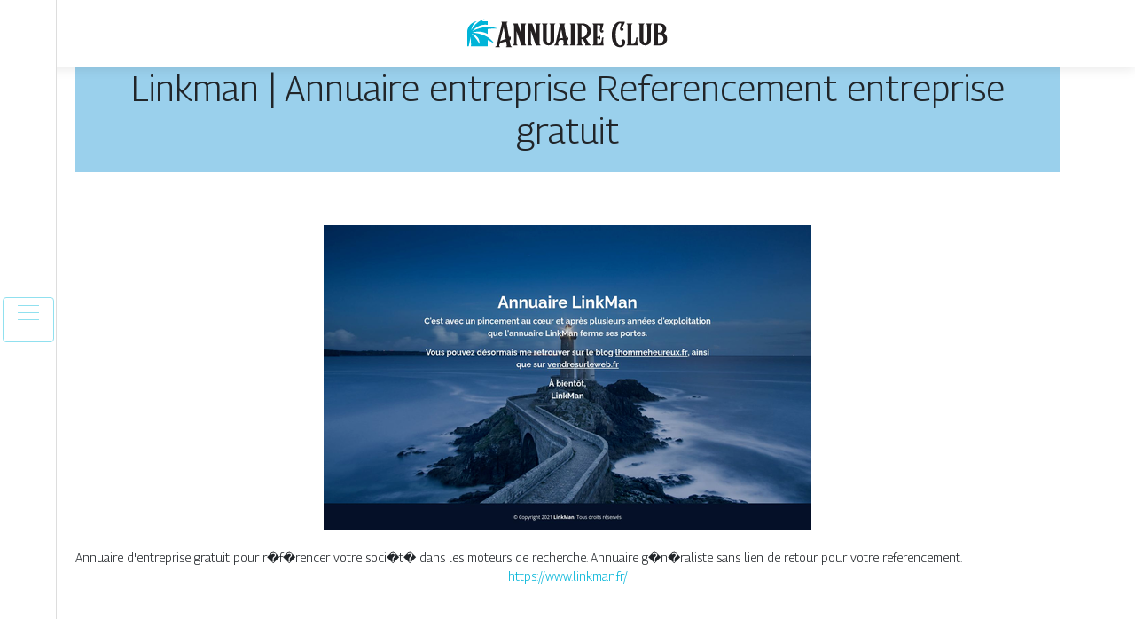

--- FILE ---
content_type: text/html; charset=UTF-8
request_url: https://www.annuaire-club.com/linkman-annuaire-entreprise-referencement-entreprise-gratuit/
body_size: 4660
content:

<!DOCTYPE html>
<html>
<head lang="fr-FR">
<meta charset="UTF-8">
<meta name="viewport" content="width=device-width">
<link rel="shortcut icon" href="https://www.annuaire-club.com/wp-content/uploads/2022/02/favicon-annuaire-club.png" /><meta name='robots' content='max-image-preview:large' />
	<style>img:is([sizes="auto" i], [sizes^="auto," i]) { contain-intrinsic-size: 3000px 1500px }</style>
	<link rel='dns-prefetch' href='//stackpath.bootstrapcdn.com' />
<title></title><meta name="description" content=""><link rel='stylesheet' id='wp-block-library-css' href='https://www.annuaire-club.com/wp-includes/css/dist/block-library/style.min.css?ver=e33ac5d4a62f8d1c4661f8da1f77ee7a' type='text/css' media='all' />
<style id='classic-theme-styles-inline-css' type='text/css'>
/*! This file is auto-generated */
.wp-block-button__link{color:#fff;background-color:#32373c;border-radius:9999px;box-shadow:none;text-decoration:none;padding:calc(.667em + 2px) calc(1.333em + 2px);font-size:1.125em}.wp-block-file__button{background:#32373c;color:#fff;text-decoration:none}
</style>
<style id='global-styles-inline-css' type='text/css'>
:root{--wp--preset--aspect-ratio--square: 1;--wp--preset--aspect-ratio--4-3: 4/3;--wp--preset--aspect-ratio--3-4: 3/4;--wp--preset--aspect-ratio--3-2: 3/2;--wp--preset--aspect-ratio--2-3: 2/3;--wp--preset--aspect-ratio--16-9: 16/9;--wp--preset--aspect-ratio--9-16: 9/16;--wp--preset--color--black: #000000;--wp--preset--color--cyan-bluish-gray: #abb8c3;--wp--preset--color--white: #ffffff;--wp--preset--color--pale-pink: #f78da7;--wp--preset--color--vivid-red: #cf2e2e;--wp--preset--color--luminous-vivid-orange: #ff6900;--wp--preset--color--luminous-vivid-amber: #fcb900;--wp--preset--color--light-green-cyan: #7bdcb5;--wp--preset--color--vivid-green-cyan: #00d084;--wp--preset--color--pale-cyan-blue: #8ed1fc;--wp--preset--color--vivid-cyan-blue: #0693e3;--wp--preset--color--vivid-purple: #9b51e0;--wp--preset--gradient--vivid-cyan-blue-to-vivid-purple: linear-gradient(135deg,rgba(6,147,227,1) 0%,rgb(155,81,224) 100%);--wp--preset--gradient--light-green-cyan-to-vivid-green-cyan: linear-gradient(135deg,rgb(122,220,180) 0%,rgb(0,208,130) 100%);--wp--preset--gradient--luminous-vivid-amber-to-luminous-vivid-orange: linear-gradient(135deg,rgba(252,185,0,1) 0%,rgba(255,105,0,1) 100%);--wp--preset--gradient--luminous-vivid-orange-to-vivid-red: linear-gradient(135deg,rgba(255,105,0,1) 0%,rgb(207,46,46) 100%);--wp--preset--gradient--very-light-gray-to-cyan-bluish-gray: linear-gradient(135deg,rgb(238,238,238) 0%,rgb(169,184,195) 100%);--wp--preset--gradient--cool-to-warm-spectrum: linear-gradient(135deg,rgb(74,234,220) 0%,rgb(151,120,209) 20%,rgb(207,42,186) 40%,rgb(238,44,130) 60%,rgb(251,105,98) 80%,rgb(254,248,76) 100%);--wp--preset--gradient--blush-light-purple: linear-gradient(135deg,rgb(255,206,236) 0%,rgb(152,150,240) 100%);--wp--preset--gradient--blush-bordeaux: linear-gradient(135deg,rgb(254,205,165) 0%,rgb(254,45,45) 50%,rgb(107,0,62) 100%);--wp--preset--gradient--luminous-dusk: linear-gradient(135deg,rgb(255,203,112) 0%,rgb(199,81,192) 50%,rgb(65,88,208) 100%);--wp--preset--gradient--pale-ocean: linear-gradient(135deg,rgb(255,245,203) 0%,rgb(182,227,212) 50%,rgb(51,167,181) 100%);--wp--preset--gradient--electric-grass: linear-gradient(135deg,rgb(202,248,128) 0%,rgb(113,206,126) 100%);--wp--preset--gradient--midnight: linear-gradient(135deg,rgb(2,3,129) 0%,rgb(40,116,252) 100%);--wp--preset--font-size--small: 13px;--wp--preset--font-size--medium: 20px;--wp--preset--font-size--large: 36px;--wp--preset--font-size--x-large: 42px;--wp--preset--spacing--20: 0.44rem;--wp--preset--spacing--30: 0.67rem;--wp--preset--spacing--40: 1rem;--wp--preset--spacing--50: 1.5rem;--wp--preset--spacing--60: 2.25rem;--wp--preset--spacing--70: 3.38rem;--wp--preset--spacing--80: 5.06rem;--wp--preset--shadow--natural: 6px 6px 9px rgba(0, 0, 0, 0.2);--wp--preset--shadow--deep: 12px 12px 50px rgba(0, 0, 0, 0.4);--wp--preset--shadow--sharp: 6px 6px 0px rgba(0, 0, 0, 0.2);--wp--preset--shadow--outlined: 6px 6px 0px -3px rgba(255, 255, 255, 1), 6px 6px rgba(0, 0, 0, 1);--wp--preset--shadow--crisp: 6px 6px 0px rgba(0, 0, 0, 1);}:where(.is-layout-flex){gap: 0.5em;}:where(.is-layout-grid){gap: 0.5em;}body .is-layout-flex{display: flex;}.is-layout-flex{flex-wrap: wrap;align-items: center;}.is-layout-flex > :is(*, div){margin: 0;}body .is-layout-grid{display: grid;}.is-layout-grid > :is(*, div){margin: 0;}:where(.wp-block-columns.is-layout-flex){gap: 2em;}:where(.wp-block-columns.is-layout-grid){gap: 2em;}:where(.wp-block-post-template.is-layout-flex){gap: 1.25em;}:where(.wp-block-post-template.is-layout-grid){gap: 1.25em;}.has-black-color{color: var(--wp--preset--color--black) !important;}.has-cyan-bluish-gray-color{color: var(--wp--preset--color--cyan-bluish-gray) !important;}.has-white-color{color: var(--wp--preset--color--white) !important;}.has-pale-pink-color{color: var(--wp--preset--color--pale-pink) !important;}.has-vivid-red-color{color: var(--wp--preset--color--vivid-red) !important;}.has-luminous-vivid-orange-color{color: var(--wp--preset--color--luminous-vivid-orange) !important;}.has-luminous-vivid-amber-color{color: var(--wp--preset--color--luminous-vivid-amber) !important;}.has-light-green-cyan-color{color: var(--wp--preset--color--light-green-cyan) !important;}.has-vivid-green-cyan-color{color: var(--wp--preset--color--vivid-green-cyan) !important;}.has-pale-cyan-blue-color{color: var(--wp--preset--color--pale-cyan-blue) !important;}.has-vivid-cyan-blue-color{color: var(--wp--preset--color--vivid-cyan-blue) !important;}.has-vivid-purple-color{color: var(--wp--preset--color--vivid-purple) !important;}.has-black-background-color{background-color: var(--wp--preset--color--black) !important;}.has-cyan-bluish-gray-background-color{background-color: var(--wp--preset--color--cyan-bluish-gray) !important;}.has-white-background-color{background-color: var(--wp--preset--color--white) !important;}.has-pale-pink-background-color{background-color: var(--wp--preset--color--pale-pink) !important;}.has-vivid-red-background-color{background-color: var(--wp--preset--color--vivid-red) !important;}.has-luminous-vivid-orange-background-color{background-color: var(--wp--preset--color--luminous-vivid-orange) !important;}.has-luminous-vivid-amber-background-color{background-color: var(--wp--preset--color--luminous-vivid-amber) !important;}.has-light-green-cyan-background-color{background-color: var(--wp--preset--color--light-green-cyan) !important;}.has-vivid-green-cyan-background-color{background-color: var(--wp--preset--color--vivid-green-cyan) !important;}.has-pale-cyan-blue-background-color{background-color: var(--wp--preset--color--pale-cyan-blue) !important;}.has-vivid-cyan-blue-background-color{background-color: var(--wp--preset--color--vivid-cyan-blue) !important;}.has-vivid-purple-background-color{background-color: var(--wp--preset--color--vivid-purple) !important;}.has-black-border-color{border-color: var(--wp--preset--color--black) !important;}.has-cyan-bluish-gray-border-color{border-color: var(--wp--preset--color--cyan-bluish-gray) !important;}.has-white-border-color{border-color: var(--wp--preset--color--white) !important;}.has-pale-pink-border-color{border-color: var(--wp--preset--color--pale-pink) !important;}.has-vivid-red-border-color{border-color: var(--wp--preset--color--vivid-red) !important;}.has-luminous-vivid-orange-border-color{border-color: var(--wp--preset--color--luminous-vivid-orange) !important;}.has-luminous-vivid-amber-border-color{border-color: var(--wp--preset--color--luminous-vivid-amber) !important;}.has-light-green-cyan-border-color{border-color: var(--wp--preset--color--light-green-cyan) !important;}.has-vivid-green-cyan-border-color{border-color: var(--wp--preset--color--vivid-green-cyan) !important;}.has-pale-cyan-blue-border-color{border-color: var(--wp--preset--color--pale-cyan-blue) !important;}.has-vivid-cyan-blue-border-color{border-color: var(--wp--preset--color--vivid-cyan-blue) !important;}.has-vivid-purple-border-color{border-color: var(--wp--preset--color--vivid-purple) !important;}.has-vivid-cyan-blue-to-vivid-purple-gradient-background{background: var(--wp--preset--gradient--vivid-cyan-blue-to-vivid-purple) !important;}.has-light-green-cyan-to-vivid-green-cyan-gradient-background{background: var(--wp--preset--gradient--light-green-cyan-to-vivid-green-cyan) !important;}.has-luminous-vivid-amber-to-luminous-vivid-orange-gradient-background{background: var(--wp--preset--gradient--luminous-vivid-amber-to-luminous-vivid-orange) !important;}.has-luminous-vivid-orange-to-vivid-red-gradient-background{background: var(--wp--preset--gradient--luminous-vivid-orange-to-vivid-red) !important;}.has-very-light-gray-to-cyan-bluish-gray-gradient-background{background: var(--wp--preset--gradient--very-light-gray-to-cyan-bluish-gray) !important;}.has-cool-to-warm-spectrum-gradient-background{background: var(--wp--preset--gradient--cool-to-warm-spectrum) !important;}.has-blush-light-purple-gradient-background{background: var(--wp--preset--gradient--blush-light-purple) !important;}.has-blush-bordeaux-gradient-background{background: var(--wp--preset--gradient--blush-bordeaux) !important;}.has-luminous-dusk-gradient-background{background: var(--wp--preset--gradient--luminous-dusk) !important;}.has-pale-ocean-gradient-background{background: var(--wp--preset--gradient--pale-ocean) !important;}.has-electric-grass-gradient-background{background: var(--wp--preset--gradient--electric-grass) !important;}.has-midnight-gradient-background{background: var(--wp--preset--gradient--midnight) !important;}.has-small-font-size{font-size: var(--wp--preset--font-size--small) !important;}.has-medium-font-size{font-size: var(--wp--preset--font-size--medium) !important;}.has-large-font-size{font-size: var(--wp--preset--font-size--large) !important;}.has-x-large-font-size{font-size: var(--wp--preset--font-size--x-large) !important;}
:where(.wp-block-post-template.is-layout-flex){gap: 1.25em;}:where(.wp-block-post-template.is-layout-grid){gap: 1.25em;}
:where(.wp-block-columns.is-layout-flex){gap: 2em;}:where(.wp-block-columns.is-layout-grid){gap: 2em;}
:root :where(.wp-block-pullquote){font-size: 1.5em;line-height: 1.6;}
</style>
<link rel='stylesheet' id='default-css' href='https://www.annuaire-club.com/wp-content/themes/generic-site/style.css?ver=e33ac5d4a62f8d1c4661f8da1f77ee7a' type='text/css' media='all' />
<link rel='stylesheet' id='bootstrap4-css' href='https://www.annuaire-club.com/wp-content/themes/generic-site/css/bootstrap4/bootstrap.min.css?ver=e33ac5d4a62f8d1c4661f8da1f77ee7a' type='text/css' media='all' />
<link rel='stylesheet' id='font-awesome-css' href='https://stackpath.bootstrapcdn.com/font-awesome/4.7.0/css/font-awesome.min.css?ver=e33ac5d4a62f8d1c4661f8da1f77ee7a' type='text/css' media='all' />
<link rel='stylesheet' id='aos-css' href='https://www.annuaire-club.com/wp-content/themes/generic-site/css/aos.css?ver=e33ac5d4a62f8d1c4661f8da1f77ee7a' type='text/css' media='all' />
<link rel='stylesheet' id='global-css' href='https://www.annuaire-club.com/wp-content/themes/generic-site/css/global.css?ver=e33ac5d4a62f8d1c4661f8da1f77ee7a' type='text/css' media='all' />
<link rel='stylesheet' id='style-css' href='https://www.annuaire-club.com/wp-content/themes/generic-site/css/template.css?ver=e33ac5d4a62f8d1c4661f8da1f77ee7a' type='text/css' media='all' />
<script type="text/javascript" src="https://www.annuaire-club.com/wp-includes/js/tinymce/tinymce.min.js?ver=e33ac5d4a62f8d1c4661f8da1f77ee7a" id="wp-tinymce-root-js"></script>
<script type="text/javascript" src="https://www.annuaire-club.com/wp-includes/js/tinymce/plugins/compat3x/plugin.min.js?ver=e33ac5d4a62f8d1c4661f8da1f77ee7a" id="wp-tinymce-js"></script>
<script type="text/javascript" src="https://www.annuaire-club.com/wp-content/themes/generic-site/js/jquery.min.js?ver=e33ac5d4a62f8d1c4661f8da1f77ee7a" id="jquery-js"></script>
<link rel="https://api.w.org/" href="https://www.annuaire-club.com/wp-json/" /><link rel="alternate" title="JSON" type="application/json" href="https://www.annuaire-club.com/wp-json/wp/v2/posts/663" /><link rel="EditURI" type="application/rsd+xml" title="RSD" href="https://www.annuaire-club.com/xmlrpc.php?rsd" />
<link rel="canonical" href="https://www.annuaire-club.com/linkman-annuaire-entreprise-referencement-entreprise-gratuit/" />
<link rel='shortlink' href='https://www.annuaire-club.com/?p=663' />
<link rel="alternate" title="oEmbed (JSON)" type="application/json+oembed" href="https://www.annuaire-club.com/wp-json/oembed/1.0/embed?url=https%3A%2F%2Fwww.annuaire-club.com%2Flinkman-annuaire-entreprise-referencement-entreprise-gratuit%2F" />
<link rel="alternate" title="oEmbed (XML)" type="text/xml+oembed" href="https://www.annuaire-club.com/wp-json/oembed/1.0/embed?url=https%3A%2F%2Fwww.annuaire-club.com%2Flinkman-annuaire-entreprise-referencement-entreprise-gratuit%2F&#038;format=xml" />
<meta name="google-site-verification" content="07vFfEDrqHa98pS0emxv23yh9tr7AdsNChWwRAHyEcE" />
<link rel="preconnect" href="https://fonts.googleapis.com">
<link rel="preconnect" href="https://fonts.gstatic.com" crossorigin>
<link href="https://fonts.googleapis.com/css2?family=Georama:wght@300&display=swap" rel="stylesheet"><style type="text/css">
	
.default_color_background,.menu-bars{background-color : #90E0EF }
.default_color_text,a,h1 span,h2 span,h3 span,h4 span,h5 span,h6 span{color :#90E0EF }
.default_color_border{border-color : #90E0EF }
.navigation li a,.navigation li.disabled,.navigation li.active a{background-color: #90E0EF;}
.fa-bars,.overlay-nav .close{color: #90E0EF;}
nav li a:after{background-color: #90E0EF;}
a{color : #00B4D8 }
a:hover{color : #90E0EF }
.main-menu,.bottom-menu{background-color:#fff;}
.main-menu.scrolling-down{-webkit-box-shadow: 0 2px 13px 0 rgba(0, 0, 0, .1);-moz-box-shadow: 0 2px 13px 0 rgba(0, 0, 0, .1);box-shadow: 0 2px 13px 0 rgba(0, 0, 0, .1);}	
nav li a{color:#fff!important;}
.scrolling-down .logo-main{display: none;}
.scrolling-down .logo-sticky{display:inline-block;}
body{font-family: 'Georama', sans-serif;}
.main{background:#fff;margin-top:40px;padding:20px 15px 0;box-shadow:0 2px 13px 0 rgb(0 0 0 / 10%)}
.home h2{font-size:18px;text-transform:uppercase;}
.home .main img{max-width: 100%;height: auto;}
.navbar{border-top: 1px dotted #666;border-bottom: 1px dotted #666;margin-top: 25px;background:#1572A1}
.last-post{background:#f5f5f5;padding:10px}
footer{background-image:url()}
.copyright{background:#272727;padding:20px;color:#fff}
.subheader{padding:15px;text-align:center;background:#9AD0EC}
.last-bloc .text-description{background: #ac1227;color: #fff;padding: 15px;}</style></head>
<body class="wp-singular post-template-default single single-post postid-663 single-format-standard wp-theme-generic-site  open-left" style="background-color:#f0fcff">
<div id="mask-menu"></div>	
<div id="before-menu"></div>
	
<nav class="click-menu creative-menu crv-left main-menu">
<div class="container">
<div class="text-center">	
<a id="logo" href="https://www.annuaire-club.com">
<img class="logo-main" src="https://www.annuaire-club.com/wp-content/uploads/2022/02/logo-annuaire-club.png" alt="logo">
<img class="logo-sticky" src="https://www.annuaire-club.com/wp-content/uploads/2022/02/logo-annuaire-club.png" alt="logo"></a>
</div>
<div class="open_left">
<button class="navbar-toggler default_color_border" type="button">
<ul class="menu_btn">	
<li class="menu-bars"></li>
<li class="menu-bars"></li>
<li class="menu-bars"></li>
</ul>
</button>
<div class="close-menu"><i class="fa fa-times-thin fa-2x" aria-hidden="true"></i></div>
</div>
<div class="menu-left overlay-menu">	
<ul id="main-menu" class="navbar-nav"><li id="menu-item-1693" class="menu-item menu-item-type-taxonomy menu-item-object-category"><a href="https://www.annuaire-club.com/assurances/">Assurances</a></li>
<li id="menu-item-1694" class="menu-item menu-item-type-taxonomy menu-item-object-category"><a href="https://www.annuaire-club.com/business/">Business</a></li>
<li id="menu-item-1695" class="menu-item menu-item-type-taxonomy menu-item-object-category"><a href="https://www.annuaire-club.com/cuisine/">Cuisine</a></li>
<li id="menu-item-1696" class="menu-item menu-item-type-taxonomy menu-item-object-category"><a href="https://www.annuaire-club.com/culture-arts/">Culture &amp; arts</a></li>
<li id="menu-item-1697" class="menu-item menu-item-type-taxonomy menu-item-object-category current-post-ancestor current-menu-parent current-post-parent"><a href="https://www.annuaire-club.com/emploi-formations/">Emploi &amp; formations</a></li>
<li id="menu-item-1698" class="menu-item menu-item-type-taxonomy menu-item-object-category"><a href="https://www.annuaire-club.com/finances/">Finances</a></li>
<li id="menu-item-1699" class="menu-item menu-item-type-taxonomy menu-item-object-category"><a href="https://www.annuaire-club.com/immobilier/">Immobilier</a></li>
<li id="menu-item-1701" class="menu-item menu-item-type-taxonomy menu-item-object-category"><a href="https://www.annuaire-club.com/juridique/">Juridique</a></li>
<li id="menu-item-1702" class="menu-item menu-item-type-taxonomy menu-item-object-category"><a href="https://www.annuaire-club.com/loisirs-sports/">Loisirs &amp; sports</a></li>
<li id="menu-item-1703" class="menu-item menu-item-type-taxonomy menu-item-object-category"><a href="https://www.annuaire-club.com/maison-travaux-deco/">Maison, travaux &amp; déco</a></li>
<li id="menu-item-1704" class="menu-item menu-item-type-taxonomy menu-item-object-category"><a href="https://www.annuaire-club.com/mobilite-logistique/">Mobilité &amp; logistique</a></li>
<li id="menu-item-1705" class="menu-item menu-item-type-taxonomy menu-item-object-category"><a href="https://www.annuaire-club.com/nature-ecologie/">Nature &amp; écologie</a></li>
<li id="menu-item-1706" class="menu-item menu-item-type-taxonomy menu-item-object-category"><a href="https://www.annuaire-club.com/sante-bien-etre/">Santé &amp; bien-être</a></li>
<li id="menu-item-1707" class="menu-item menu-item-type-taxonomy menu-item-object-category"><a href="https://www.annuaire-club.com/shopping-beaute/">Shopping &amp; beauté</a></li>
<li id="menu-item-1708" class="menu-item menu-item-type-taxonomy menu-item-object-category"><a href="https://www.annuaire-club.com/societe/">Société</a></li>
<li id="menu-item-1709" class="menu-item menu-item-type-taxonomy menu-item-object-category"><a href="https://www.annuaire-club.com/technologies/">Technologies</a></li>
<li id="menu-item-1710" class="menu-item menu-item-type-taxonomy menu-item-object-category"><a href="https://www.annuaire-club.com/voyages/">Voyages</a></li>
<li id="menu-item-1700" class="menu-item menu-item-type-taxonomy menu-item-object-category"><a href="https://www.annuaire-club.com/informations/">Informations</a></li>
</ul></div>
</div>
</nav>
<div class="main">
<div class="container">  


<div class="subheader" style="background-position:top;">
<div id="mask" style=""></div> 
<div class="container-fluid"><h1 class="title">Linkman | Annuaire entreprise Referen­ce­ment entreprise gratuit</h1></div>
</div>



<div class="container-fluid">
<div class="row">
<div class="post-data col-md-12 col-lg-12 col-xs-12">
<div class="row">
<div class="col-md-12 col-xs-12">

<div class="post-thumb text-center">
<img width="550" height="344" src="https://www.annuaire-club.com/wp-content/uploads/2022/02/1747066337.jpg" class="attachment-post-xlarge size-post-xlarge wp-post-image" alt="" decoding="async" fetchpriority="high" srcset="https://www.annuaire-club.com/wp-content/uploads/2022/02/1747066337.jpg 550w, https://www.annuaire-club.com/wp-content/uploads/2022/02/1747066337-300x188.jpg 300w" sizes="(max-width: 550px) 100vw, 550px" /></div>

</div>

<div class="col-md-12 col-xs-12">

<div class="blog-post-content mb-5">
Annuaire d'entreprise gratuit pour r�f�rencer votre soci�t� dans les moteurs de recherche. Annuaire g�n�raliste sans lien de retour pour votre referencement.<div class='text-center'><a href="https://www.linkman.fr/">https://www.linkman.fr/</a></div>
  
</div>

</div>
</div>


</div><!---post-data--->
<!----sidebar--->
</div>
</div>
</div>




</div>
</div>
</div>
<footer style="">
<div class="copyright-bloc text-center"><div class="container"></div></div></footer>
</div>

<script type="speculationrules">
{"prefetch":[{"source":"document","where":{"and":[{"href_matches":"\/*"},{"not":{"href_matches":["\/wp-*.php","\/wp-admin\/*","\/wp-content\/uploads\/*","\/wp-content\/*","\/wp-content\/plugins\/*","\/wp-content\/themes\/generic-site\/*","\/*\\?(.+)"]}},{"not":{"selector_matches":"a[rel~=\"nofollow\"]"}},{"not":{"selector_matches":".no-prefetch, .no-prefetch a"}}]},"eagerness":"conservative"}]}
</script>
<script type="text/javascript" src="https://www.annuaire-club.com/wp-content/themes/generic-site/js/bootstrap.min.js" id="bootstrap4-js"></script>
<script type="text/javascript" src="https://www.annuaire-club.com/wp-content/themes/generic-site/js/aos.js" id="aos-js"></script>
<script type="text/javascript" src="https://www.annuaire-club.com/wp-content/themes/generic-site/js/rellax.min.js" id="rellax-js"></script>
<script type="text/javascript" src="https://www.annuaire-club.com/wp-content/themes/generic-site/js/default_script.js" id="default_script-js"></script>

<script type="text/javascript">
jQuery('.remove-margin-bottom').parent(".so-panel").css("margin-bottom","0px");
</script>
<script type="text/javascript">
var nav = jQuery('.main-menu:not(.creative-menu-open)');
var menu_height = jQuery(".main-menu").height();	
jQuery(window).scroll(function () {	
if (jQuery(this).scrollTop() > 125) {	
nav.addClass("fixed-menu");
jQuery(".main-menu").addClass("scrolling-down");
jQuery("#before-menu").css("height",menu_height);
setTimeout(function(){ jQuery('.fixed-menu').css("top", "0"); },600)
} else {
jQuery(".main-menu").removeClass("scrolling-down");
nav.removeClass("fixed-menu");
jQuery("#before-menu").css("height","0px");
jQuery('.fixed-menu').css("top", "-200px");
nav.attr('style', '');
}
});
</script>
<script type="text/javascript">
AOS.init({
  once: true,
});
</script>

	

<script type="text/javascript">
$(document).ready(function() {
$( ".blog-post-content img" ).on( "click", function() {
var url_img = $(this).attr('src');
$('.img-fullscreen').html("<div><img src='"+url_img+"'></div>");
$('.img-fullscreen').fadeIn();
});
$('.img-fullscreen').on( "click", function() {
$(this).empty();
$('.img-fullscreen').hide();
});
});
</script>

<div class="img-fullscreen"></div>

</body>
</html>   